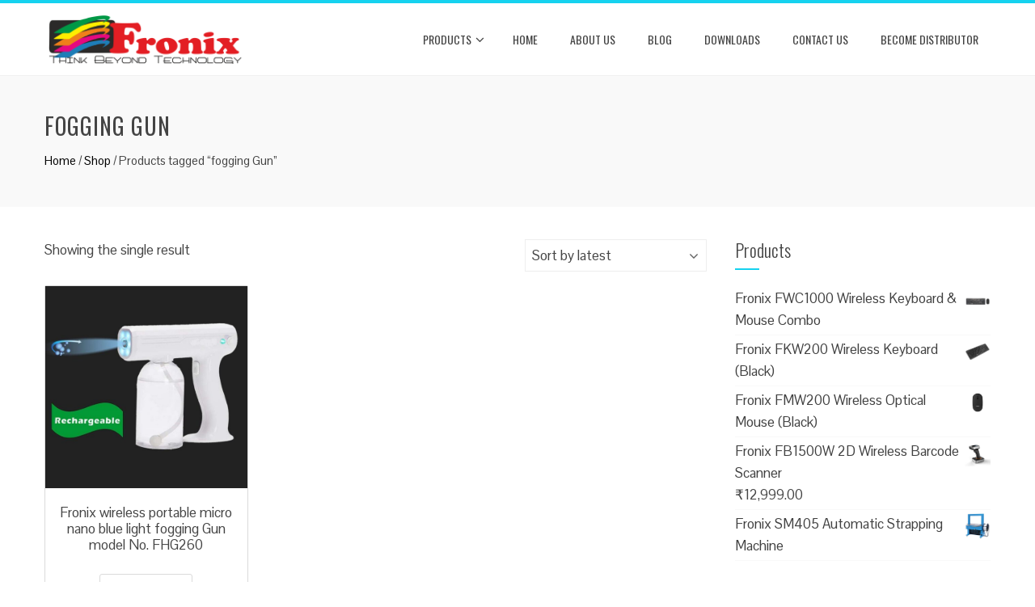

--- FILE ---
content_type: text/html; charset=UTF-8
request_url: http://fronix.in/product-tag/fogging-gun/
body_size: 11616
content:
<!DOCTYPE html>
<html lang="en-US">
    <head>
        <meta charset="UTF-8">
        <meta name="viewport" content="width=device-width, initial-scale=1">
        <link rel="profile" href="http://gmpg.org/xfn/11">

        <title>fogging Gun &#8211; Fronix</title>
<meta name='robots' content='max-image-preview:large' />
<link rel='dns-prefetch' href='//fonts.googleapis.com' />
<link rel='dns-prefetch' href='//s.w.org' />
<link rel="alternate" type="application/rss+xml" title="Fronix &raquo; Feed" href="http://fronix.in/feed/" />
<link rel="alternate" type="application/rss+xml" title="Fronix &raquo; Comments Feed" href="http://fronix.in/comments/feed/" />
<link rel="alternate" type="application/rss+xml" title="Fronix &raquo; fogging Gun Tag Feed" href="http://fronix.in/product-tag/fogging-gun/feed/" />
		<script type="text/javascript">
			window._wpemojiSettings = {"baseUrl":"https:\/\/s.w.org\/images\/core\/emoji\/13.0.1\/72x72\/","ext":".png","svgUrl":"https:\/\/s.w.org\/images\/core\/emoji\/13.0.1\/svg\/","svgExt":".svg","source":{"concatemoji":"http:\/\/fronix.in\/wp-includes\/js\/wp-emoji-release.min.js?ver=5.7.14"}};
			!function(e,a,t){var n,r,o,i=a.createElement("canvas"),p=i.getContext&&i.getContext("2d");function s(e,t){var a=String.fromCharCode;p.clearRect(0,0,i.width,i.height),p.fillText(a.apply(this,e),0,0);e=i.toDataURL();return p.clearRect(0,0,i.width,i.height),p.fillText(a.apply(this,t),0,0),e===i.toDataURL()}function c(e){var t=a.createElement("script");t.src=e,t.defer=t.type="text/javascript",a.getElementsByTagName("head")[0].appendChild(t)}for(o=Array("flag","emoji"),t.supports={everything:!0,everythingExceptFlag:!0},r=0;r<o.length;r++)t.supports[o[r]]=function(e){if(!p||!p.fillText)return!1;switch(p.textBaseline="top",p.font="600 32px Arial",e){case"flag":return s([127987,65039,8205,9895,65039],[127987,65039,8203,9895,65039])?!1:!s([55356,56826,55356,56819],[55356,56826,8203,55356,56819])&&!s([55356,57332,56128,56423,56128,56418,56128,56421,56128,56430,56128,56423,56128,56447],[55356,57332,8203,56128,56423,8203,56128,56418,8203,56128,56421,8203,56128,56430,8203,56128,56423,8203,56128,56447]);case"emoji":return!s([55357,56424,8205,55356,57212],[55357,56424,8203,55356,57212])}return!1}(o[r]),t.supports.everything=t.supports.everything&&t.supports[o[r]],"flag"!==o[r]&&(t.supports.everythingExceptFlag=t.supports.everythingExceptFlag&&t.supports[o[r]]);t.supports.everythingExceptFlag=t.supports.everythingExceptFlag&&!t.supports.flag,t.DOMReady=!1,t.readyCallback=function(){t.DOMReady=!0},t.supports.everything||(n=function(){t.readyCallback()},a.addEventListener?(a.addEventListener("DOMContentLoaded",n,!1),e.addEventListener("load",n,!1)):(e.attachEvent("onload",n),a.attachEvent("onreadystatechange",function(){"complete"===a.readyState&&t.readyCallback()})),(n=t.source||{}).concatemoji?c(n.concatemoji):n.wpemoji&&n.twemoji&&(c(n.twemoji),c(n.wpemoji)))}(window,document,window._wpemojiSettings);
		</script>
		<style type="text/css">
img.wp-smiley,
img.emoji {
	display: inline !important;
	border: none !important;
	box-shadow: none !important;
	height: 1em !important;
	width: 1em !important;
	margin: 0 .07em !important;
	vertical-align: -0.1em !important;
	background: none !important;
	padding: 0 !important;
}
</style>
	<link rel='stylesheet' id='wp-block-library-css'  href='http://fronix.in/wp-includes/css/dist/block-library/style.min.css?ver=5.7.14' type='text/css' media='all' />
<link rel='stylesheet' id='wp-block-library-theme-css'  href='http://fronix.in/wp-includes/css/dist/block-library/theme.min.css?ver=5.7.14' type='text/css' media='all' />
<link rel='stylesheet' id='wc-blocks-vendors-style-css'  href='http://fronix.in/wp-content/plugins/woocommerce/packages/woocommerce-blocks/build/wc-blocks-vendors-style.css?ver=6.5.2' type='text/css' media='all' />
<link rel='stylesheet' id='wc-blocks-style-css'  href='http://fronix.in/wp-content/plugins/woocommerce/packages/woocommerce-blocks/build/wc-blocks-style.css?ver=6.5.2' type='text/css' media='all' />
<link rel='stylesheet' id='woocommerce-layout-css'  href='http://fronix.in/wp-content/plugins/woocommerce/assets/css/woocommerce-layout.css?ver=6.1.2' type='text/css' media='all' />
<link rel='stylesheet' id='woocommerce-smallscreen-css'  href='http://fronix.in/wp-content/plugins/woocommerce/assets/css/woocommerce-smallscreen.css?ver=6.1.2' type='text/css' media='only screen and (max-width: 768px)' />
<link rel='stylesheet' id='woocommerce-general-css'  href='http://fronix.in/wp-content/plugins/woocommerce/assets/css/woocommerce.css?ver=6.1.2' type='text/css' media='all' />
<style id='woocommerce-inline-inline-css' type='text/css'>
.woocommerce form .form-row .required { visibility: visible; }
</style>
<link rel='stylesheet' id='animate-css'  href='http://fronix.in/wp-content/themes/total/css/animate.css?ver=1.2.56' type='text/css' media='all' />
<link rel='stylesheet' id='font-awesome-css'  href='http://fronix.in/wp-content/plugins/elementor/assets/lib/font-awesome/css/font-awesome.min.css?ver=4.7.0' type='text/css' media='all' />
<link rel='stylesheet' id='owl-carousel-css'  href='http://fronix.in/wp-content/themes/total/css/owl.carousel.css?ver=1.2.56' type='text/css' media='all' />
<link rel='stylesheet' id='nivo-lightbox-css'  href='http://fronix.in/wp-content/themes/total/css/nivo-lightbox.css?ver=1.2.56' type='text/css' media='all' />
<link rel='stylesheet' id='total-style-css'  href='http://fronix.in/wp-content/themes/total/style.css?ver=1.2.56' type='text/css' media='all' />
<style id='total-style-inline-css' type='text/css'>
button,input[type='button'],input[type='reset'],input[type='submit'],.widget-area .widget-title:after,h3#reply-title:after,h3.comments-title:after,.nav-previous a,.nav-next a,.pagination .page-numbers,.ht-main-navigation .ht-menu li:hover > a,.ht-main-navigation .ht-menu .current_page_item > a,.ht-main-navigation .ht-menu .current-menu-item > a,.ht-main-navigation .ht-menu .current_page_ancestor > a,.ht-main-navigation .ht-menu .current > a,.ht-slide-cap-title span,.ht-progress-bar-length,#ht-featured-post-section,.ht-featured-icon,.ht-service-post-wrap:after,.ht-service-icon,.ht-team-social-id a,.ht-counter:after,.ht-counter:before,.ht-testimonial-wrap .owl-carousel .owl-nav .owl-prev,.ht-testimonial-wrap .owl-carousel .owl-nav .owl-next,.ht-blog-read-more a,.ht-cta-buttons a.ht-cta-button1,.ht-cta-buttons a.ht-cta-button2:hover,#ht-back-top:hover,.entry-readmore a,.woocommerce #respond input#submit,.woocommerce a.button,.woocommerce button.button,.woocommerce input.button,.woocommerce ul.products li.product:hover .button,.woocommerce #respond input#submit.alt,.woocommerce a.button.alt,.woocommerce button.button.alt,.woocommerce input.button.alt,.woocommerce nav.woocommerce-pagination ul li a,.woocommerce nav.woocommerce-pagination ul li span,.woocommerce span.onsale,.woocommerce div.product .woocommerce-tabs ul.tabs li.active,.woocommerce #respond input#submit.disabled,.woocommerce #respond input#submit:disabled,.woocommerce #respond input#submit:disabled[disabled],.woocommerce a.button.disabled,.woocommerce a.button:disabled,.woocommerce a.button:disabled[disabled],.woocommerce button.button.disabled,.woocommerce button.button:disabled,.woocommerce button.button:disabled[disabled],.woocommerce input.button.disabled,.woocommerce input.button:disabled,.woocommerce input.button:disabled[disabled],.woocommerce #respond input#submit.alt.disabled,.woocommerce #respond input#submit.alt.disabled:hover,.woocommerce #respond input#submit.alt:disabled,.woocommerce #respond input#submit.alt:disabled:hover,.woocommerce #respond input#submit.alt:disabled[disabled],.woocommerce #respond input#submit.alt:disabled[disabled]:hover,.woocommerce a.button.alt.disabled,.woocommerce a.button.alt.disabled:hover,.woocommerce a.button.alt:disabled,.woocommerce a.button.alt:disabled:hover,.woocommerce a.button.alt:disabled[disabled],.woocommerce a.button.alt:disabled[disabled]:hover,.woocommerce button.button.alt.disabled,.woocommerce button.button.alt.disabled:hover,.woocommerce button.button.alt:disabled,.woocommerce button.button.alt:disabled:hover,.woocommerce button.button.alt:disabled[disabled],.woocommerce button.button.alt:disabled[disabled]:hover,.woocommerce input.button.alt.disabled,.woocommerce input.button.alt.disabled:hover,.woocommerce input.button.alt:disabled,.woocommerce input.button.alt:disabled:hover,.woocommerce input.button.alt:disabled[disabled],.woocommerce input.button.alt:disabled[disabled]:hover,.woocommerce .widget_price_filter .ui-slider .ui-slider-range,.woocommerce-MyAccount-navigation-link a{background:#15d2ef}
a,a:hover,.ht-post-info .entry-date span.ht-day,.entry-categories .fa,.widget-area a:hover,.comment-list a:hover,.no-comments,.ht-site-title a,.woocommerce .woocommerce-breadcrumb a:hover,#total-breadcrumbs a:hover,.ht-featured-link a,.ht-portfolio-cat-name-list .fa,.ht-portfolio-cat-name:hover,.ht-portfolio-cat-name.active,.ht-portfolio-caption a,.ht-team-detail,.ht-counter-icon,.woocommerce ul.products li.product .price,.woocommerce div.product p.price,.woocommerce div.product span.price,.woocommerce .product_meta a:hover,.woocommerce-error:before,.woocommerce-info:before,.woocommerce-message:before{color:#15d2ef}
.ht-main-navigation .ht-menu ul ul,.ht-featured-link a,.ht-counter,.ht-testimonial-wrap .owl-carousel .owl-item img,.ht-blog-post,#ht-colophon,.woocommerce ul.products li.product:hover,.woocommerce-page ul.products li.product:hover,.woocommerce #respond input#submit,.woocommerce a.button,.woocommerce button.button,.woocommerce input.button,.woocommerce ul.products li.product:hover .button,.woocommerce #respond input#submit.alt,.woocommerce a.button.alt,.woocommerce button.button.alt,.woocommerce input.button.alt,.woocommerce div.product .woocommerce-tabs ul.tabs,.woocommerce #respond input#submit.alt.disabled,.woocommerce #respond input#submit.alt.disabled:hover,.woocommerce #respond input#submit.alt:disabled,.woocommerce #respond input#submit.alt:disabled:hover,.woocommerce #respond input#submit.alt:disabled[disabled],.woocommerce #respond input#submit.alt:disabled[disabled]:hover,.woocommerce a.button.alt.disabled,.woocommerce a.button.alt.disabled:hover,.woocommerce a.button.alt:disabled,.woocommerce a.button.alt:disabled:hover,.woocommerce a.button.alt:disabled[disabled],.woocommerce a.button.alt:disabled[disabled]:hover,.woocommerce button.button.alt.disabled,.woocommerce button.button.alt.disabled:hover,.woocommerce button.button.alt:disabled,.woocommerce button.button.alt:disabled:hover,.woocommerce button.button.alt:disabled[disabled],.woocommerce button.button.alt:disabled[disabled]:hover,.woocommerce input.button.alt.disabled,.woocommerce input.button.alt.disabled:hover,.woocommerce input.button.alt:disabled,.woocommerce input.button.alt:disabled:hover,.woocommerce input.button.alt:disabled[disabled],.woocommerce input.button.alt:disabled[disabled]:hover,.woocommerce .widget_price_filter .ui-slider .ui-slider-handle{border-color:#15d2ef}
#ht-masthead,.woocommerce-error,.woocommerce-info,.woocommerce-message{border-top-color:#15d2ef}
.nav-next a:after{border-left-color:#15d2ef}
.nav-previous a:after{border-right-color:#15d2ef}
.ht-active .ht-service-icon{box-shadow:0px 0px 0px 2px #FFF,0px 0px 0px 4px #15d2ef}
.woocommerce ul.products li.product .onsale:after{border-color:transparent transparent #13bdd7 #13bdd7}
.woocommerce span.onsale:after{border-color:transparent #13bdd7 #13bdd7 transparent}
.ht-portfolio-caption,.ht-team-member-excerpt,.ht-title-wrap{background:rgba(21,210,239,0.9)}
@media screen and (max-width:1000px){.toggle-bar,#ht-site-navigation{background:#15d2ef}}
</style>
<link rel='stylesheet' id='total-fonts-css'  href='//fonts.googleapis.com/css?family=Pontano+Sans%7COswald%3A400%2C700%2C300&#038;subset=latin%2Clatin-ext&#038;display=swap' type='text/css' media='all' />
<script type='text/javascript' src='http://fronix.in/wp-includes/js/jquery/jquery.min.js?ver=3.5.1' id='jquery-core-js'></script>
<script type='text/javascript' src='http://fronix.in/wp-includes/js/jquery/jquery-migrate.min.js?ver=3.3.2' id='jquery-migrate-js'></script>
<script type='text/javascript' src='http://fronix.in/wp-includes/js/imagesloaded.min.js?ver=4.1.4' id='imagesloaded-js'></script>
<script type='text/javascript' src='http://fronix.in/wp-content/themes/total/js/jquery.stellar.js?ver=1.2.56' id='jquery-stellar-js'></script>
<link rel="https://api.w.org/" href="http://fronix.in/wp-json/" /><link rel="alternate" type="application/json" href="http://fronix.in/wp-json/wp/v2/product_tag/102" /><link rel="EditURI" type="application/rsd+xml" title="RSD" href="http://fronix.in/xmlrpc.php?rsd" />
<link rel="wlwmanifest" type="application/wlwmanifest+xml" href="http://fronix.in/wp-includes/wlwmanifest.xml" /> 
<meta name="generator" content="WordPress 5.7.14" />
<meta name="generator" content="WooCommerce 6.1.2" />
<style>.ht-service-left-bg{ background-image:url(http://fronix.in/wp-content/uploads/2019/06/our-services-section.jpg);}#ht-counter-section{ background-image:url();}#ht-cta-section{ background-image:url(http://fronix.in/wp-content/uploads/2019/06/map-of-world.jpg);}</style>	<noscript><style>.woocommerce-product-gallery{ opacity: 1 !important; }</style></noscript>
	<style type="text/css">.recentcomments a{display:inline !important;padding:0 !important;margin:0 !important;}</style><link rel="icon" href="http://fronix.in/wp-content/uploads/2019/06/cropped-site-icon-fronix-32x32.jpg" sizes="32x32" />
<link rel="icon" href="http://fronix.in/wp-content/uploads/2019/06/cropped-site-icon-fronix-192x192.jpg" sizes="192x192" />
<link rel="apple-touch-icon" href="http://fronix.in/wp-content/uploads/2019/06/cropped-site-icon-fronix-180x180.jpg" />
<meta name="msapplication-TileImage" content="http://fronix.in/wp-content/uploads/2019/06/cropped-site-icon-fronix-270x270.jpg" />
		<style type="text/css" id="wp-custom-css">
			.sf-menu ul {
    left: auto;
    right: 0;
}

.navbar-style-one .dropdown-menu ul:after {
    left: auto;
    right: 13px;
}

.navbar-style-one .dropdown-menu ul:before {
      left: auto;
     right: 12px;
}		</style>
		    </head>

    <body class="archive tax-product_tag term-fogging-gun term-102 wp-custom-logo wp-embed-responsive theme-total woocommerce woocommerce-page woocommerce-no-js ht-sticky-header columns-3 elementor-default elementor-kit-1023">
                <div id="ht-page">
            <a class="skip-link screen-reader-text" href="#ht-content">Skip to content</a>
            <header id="ht-masthead" class="ht-site-header">
                <div class="ht-container ht-clearfix">
                    <div id="ht-site-branding">
                        <a href="http://fronix.in/" class="custom-logo-link" rel="home"><img width="257" height="62" src="http://fronix.in/wp-content/uploads/2019/06/cropped-logo-front-1.png" class="custom-logo" alt="" loading="lazy" /></a>                    </div><!-- .site-branding -->
                    
                    <a href="#" class="toggle-bar"><span></span></a>
                    <nav id="ht-site-navigation" class="ht-main-navigation">
                        <div class="ht-menu ht-clearfix"><ul id="menu-menu-1" class="ht-clearfix"><li id="menu-item-814" class="flip-drops-smallscreen menu-item menu-item-type-post_type menu-item-object-page menu-item-has-children menu-item-814"><a href="http://fronix.in/shop/">Products</a>
<ul class="sub-menu">
	<li id="menu-item-863" class="flip-drop-smallscreen menu-item menu-item-type-taxonomy menu-item-object-product_cat menu-item-has-children menu-item-863"><a href="http://fronix.in/product-category/barcode-reader/">Barcode Scanner &#038; Printer</a>
	<ul class="sub-menu">
		<li id="menu-item-867" class="menu-item menu-item-type-taxonomy menu-item-object-product_cat menu-item-has-children menu-item-867"><a href="http://fronix.in/product-category/barcode-reader/1-d-scanner/">1 D Barcode Scanner</a>
		<ul class="sub-menu">
			<li id="menu-item-868" class="menu-item menu-item-type-taxonomy menu-item-object-product_cat menu-item-868"><a href="http://fronix.in/product-category/barcode-reader/1-d-scanner/wired-barcode-scanner/">Wired Scanner</a></li>
			<li id="menu-item-869" class="menu-item menu-item-type-taxonomy menu-item-object-product_cat menu-item-869"><a href="http://fronix.in/product-category/barcode-reader/1-d-scanner/wireless-barcode-scanner/">Wireless Scanner</a></li>
		</ul>
</li>
		<li id="menu-item-872" class="menu-item menu-item-type-taxonomy menu-item-object-product_cat menu-item-has-children menu-item-872"><a href="http://fronix.in/product-category/barcode-reader/2-d-scanner/">2 D Barcode Scanner</a>
		<ul class="sub-menu">
			<li id="menu-item-873" class="menu-item menu-item-type-taxonomy menu-item-object-product_cat menu-item-873"><a href="http://fronix.in/product-category/barcode-reader/2-d-scanner/wired-barcode-2d-scanner/">Wired scanner</a></li>
			<li id="menu-item-1075" class="menu-item menu-item-type-taxonomy menu-item-object-product_cat menu-item-1075"><a href="http://fronix.in/product-category/barcode-reader/2-d-scanner/wireless-barcode-2d-scanner/">Wireless scanner</a></li>
		</ul>
</li>
		<li id="menu-item-870" class="menu-item menu-item-type-taxonomy menu-item-object-product_cat menu-item-has-children menu-item-870"><a href="http://fronix.in/product-category/barcode-reader/linear-barcode-scanner/">Linear Barcode Scanner</a>
		<ul class="sub-menu">
			<li id="menu-item-1071" class="menu-item menu-item-type-taxonomy menu-item-object-product_cat menu-item-1071"><a href="http://fronix.in/product-category/barcode-reader/linear-barcode-scanner/wired-linear-scanner/">Wired linear scanner</a></li>
			<li id="menu-item-871" class="menu-item menu-item-type-taxonomy menu-item-object-product_cat menu-item-871"><a href="http://fronix.in/product-category/barcode-reader/linear-barcode-scanner/wireless-linear-scanner/">Wireless linear scanner</a></li>
		</ul>
</li>
		<li id="menu-item-786" class="menu-item menu-item-type-post_type menu-item-object-post menu-item-786"><a href="http://fronix.in/barcode-printer/">Barcode Printer</a></li>
	</ul>
</li>
	<li id="menu-item-812" class="menu-item menu-item-type-taxonomy menu-item-object-product_cat menu-item-has-children menu-item-812"><a href="http://fronix.in/product-category/weighing-scale/">Weighing scale</a>
	<ul class="sub-menu">
		<li id="menu-item-417" class="menu-item menu-item-type-post_type menu-item-object-product menu-item-417"><a href="http://fronix.in/shop/weighing-scale/dimensional-volumetric-weight-scale/">Fronix FVWM60 volumetric weight scale</a></li>
		<li id="menu-item-587" class="menu-item menu-item-type-post_type menu-item-object-product menu-item-587"><a href="http://fronix.in/shop/weighing-scale/fronix-fxew50-electronic-weight-scale/">Fronix FXEW50 Electronic Weight Scale</a></li>
	</ul>
</li>
	<li id="menu-item-811" class="menu-item menu-item-type-taxonomy menu-item-object-product_cat menu-item-has-children menu-item-811"><a href="http://fronix.in/product-category/queue-system/">DQMS &#038; POS</a>
	<ul class="sub-menu">
		<li id="menu-item-807" class="menu-item menu-item-type-taxonomy menu-item-object-product_cat menu-item-807"><a href="http://fronix.in/product-category/queue-system/queue-management-system/">Queue Management System</a></li>
		<li id="menu-item-521" class="menu-item menu-item-type-taxonomy menu-item-object-product_cat menu-item-521"><a href="http://fronix.in/product-category/pos-terminal/">Pos Terminal</a></li>
		<li id="menu-item-500" class="menu-item menu-item-type-taxonomy menu-item-object-product_cat menu-item-500"><a href="http://fronix.in/product-category/queue-system/data-wall-display/">Data Wall Display</a></li>
		<li id="menu-item-501" class="menu-item menu-item-type-taxonomy menu-item-object-product_cat menu-item-501"><a href="http://fronix.in/product-category/queue-system/token-display-system/">Token Display System</a></li>
	</ul>
</li>
	<li id="menu-item-1042" class="menu-item menu-item-type-taxonomy menu-item-object-product_cat menu-item-has-children menu-item-1042"><a href="http://fronix.in/product-category/medical-equipment/">Medical Equipment</a>
	<ul class="sub-menu">
		<li id="menu-item-958" class="menu-item menu-item-type-taxonomy menu-item-object-product_cat menu-item-has-children menu-item-958"><a href="http://fronix.in/product-category/digital-thermometer/">Digital Thermometer</a>
		<ul class="sub-menu">
			<li id="menu-item-959" class="menu-item menu-item-type-post_type menu-item-object-product menu-item-959"><a href="http://fronix.in/shop/digital-thermometer/fronix-model-gf-z99y-infrared-medical-thermometer-for-measuring-body-temperature/">Fronix Model GF-Z99Y</a></li>
		</ul>
</li>
		<li id="menu-item-810" class="menu-item menu-item-type-taxonomy menu-item-object-product_cat menu-item-810"><a href="http://fronix.in/product-category/air-purifier/">Air purifier</a></li>
		<li id="menu-item-992" class="menu-item menu-item-type-post_type menu-item-object-product menu-item-992"><a href="http://fronix.in/shop/digital-thermometer/fronix-fingetip-pulse-oximeter-ab-88/">Fronix Fingertip Pulse Oximeter AB-88</a></li>
	</ul>
</li>
	<li id="menu-item-518" class="menu-item menu-item-type-taxonomy menu-item-object-product_cat menu-item-has-children menu-item-518"><a href="http://fronix.in/product-category/biometric/">Biometric &#038; Security</a>
	<ul class="sub-menu">
		<li id="menu-item-519" class="menu-item menu-item-type-taxonomy menu-item-object-product_cat menu-item-519"><a href="http://fronix.in/product-category/biometric/face-recognition/">Face Recognition</a></li>
		<li id="menu-item-520" class="menu-item menu-item-type-taxonomy menu-item-object-product_cat menu-item-520"><a href="http://fronix.in/product-category/biometric/fingerprint-attendance/">Fingerprint Attendance</a></li>
	</ul>
</li>
	<li id="menu-item-956" class="menu-item menu-item-type-taxonomy menu-item-object-product_cat menu-item-has-children menu-item-956"><a href="http://fronix.in/product-category/covid_19/dispenser/">Dispenser</a>
	<ul class="sub-menu">
		<li id="menu-item-926" class="menu-item menu-item-type-post_type menu-item-object-page menu-item-926"><a href="http://fronix.in/fronix-touch-less-auto-wall-mounted-hand-sanitizer-dispenser-fhs700/">Sanitizer dispenser FHS700</a></li>
		<li id="menu-item-985" class="menu-item menu-item-type-post_type menu-item-object-product menu-item-985"><a href="http://fronix.in/shop/covid_19/dispenser/touch-less-auto-wall-mounted-hand-sanitizer-dispenser-fhs350/">Sanitizer dispenser FHS350</a></li>
		<li id="menu-item-986" class="menu-item menu-item-type-post_type menu-item-object-product menu-item-986"><a href="http://fronix.in/shop/covid_19/dispenser/touch-less-auto-wall-mounted-hand-sanitizer-dispenser-fhs1200/">Sanitizer dispenser FHS1200</a></li>
		<li id="menu-item-950" class="menu-item menu-item-type-post_type menu-item-object-product menu-item-950"><a href="http://fronix.in/shop/covid_19/dispenser/touch-less-auto-wall-mounted-soap-dispenser-fsd700/">Soap dispenser FSD700</a></li>
	</ul>
</li>
	<li id="menu-item-1043" class="menu-item menu-item-type-taxonomy menu-item-object-product_cat menu-item-has-children menu-item-1043"><a href="http://fronix.in/product-category/home-appliances/">Home appliances</a>
	<ul class="sub-menu">
		<li id="menu-item-951" class="menu-item menu-item-type-post_type menu-item-object-product menu-item-951"><a href="http://fronix.in/shop/covid_19/fronix-electric-portable-micro-nano-blue-light-fogging-gun-model-no-fhg260/">Fogging Gun FHG260</a></li>
		<li id="menu-item-972" class="menu-item menu-item-type-taxonomy menu-item-object-product_cat menu-item-has-children menu-item-972"><a href="http://fronix.in/product-category/covid_19/uv-lamp/">Fronix UV Lamp</a>
		<ul class="sub-menu">
			<li id="menu-item-969" class="menu-item menu-item-type-post_type menu-item-object-product menu-item-969"><a href="http://fronix.in/shop/covid_19/uv-lamp/fronix-germicidal-light-uvc-38w-fridge-disinfection-sanitizer-for-rooms-cabinets-wardrobe-ozone-timing-function-sterilization-lamp/">Fronix Ultraviolet Light Model FUV36</a></li>
		</ul>
</li>
		<li id="menu-item-1033" class="menu-item menu-item-type-post_type menu-item-object-product menu-item-1033"><a href="http://fronix.in/shop/covid_19/uv-lamp/fronix-vacuum-cleaner-f30/">Fronix Vacuum Cleaner F30</a></li>
	</ul>
</li>
	<li id="menu-item-1082" class="menu-item menu-item-type-taxonomy menu-item-object-product_cat menu-item-has-children menu-item-1082"><a href="http://fronix.in/product-category/industrial-supplies/">Industrial Supplies</a>
	<ul class="sub-menu">
		<li id="menu-item-1039" class="menu-item menu-item-type-post_type menu-item-object-product menu-item-1039"><a href="http://fronix.in/shop/biometric/hand-held-metal-detector-alpha-dry-cell-hhmd-for-security-frisking/">Hand Held Metal Detector</a></li>
		<li id="menu-item-1066" class="menu-item menu-item-type-post_type menu-item-object-product menu-item-1066"><a href="http://fronix.in/shop/home-appliances/fronix-ld320-laser-distance-measurement-device-40m-131ft-m-in-ft-digital-measuring-tape-backlit-lcd-and-pythagorean-mode-measure-distance-area-and-volume/">Fronix LD320 Laser Distance Measurement Device</a></li>
		<li id="menu-item-1080" class="menu-item menu-item-type-post_type menu-item-object-product menu-item-1080"><a href="http://fronix.in/shop/industrial-supplies/fronix-sm405-automatic-strapping-machine/">Fronix SM405 Automatic Strapping Machine</a></li>
	</ul>
</li>
	<li id="menu-item-1081" class="menu-item menu-item-type-taxonomy menu-item-object-product_cat menu-item-has-children menu-item-1081"><a href="http://fronix.in/product-category/computer-accessories/">Computer &amp; Accessories</a>
	<ul class="sub-menu">
		<li id="menu-item-1179" class="menu-item menu-item-type-taxonomy menu-item-object-product_cat menu-item-has-children menu-item-1179"><a href="http://fronix.in/product-category/computer-accessories/wireless/">Wireless</a>
		<ul class="sub-menu">
			<li id="menu-item-1192" class="menu-item menu-item-type-post_type menu-item-object-product menu-item-1192"><a href="http://fronix.in/shop/computer-accessories/wireless/fronix-fkw200-wireless-keyboard-black/">Fronix FKW200 Wireless Keyboard (Black)</a></li>
			<li id="menu-item-1193" class="menu-item menu-item-type-post_type menu-item-object-product menu-item-1193"><a href="http://fronix.in/shop/computer-accessories/wireless/fronix-fmw200-wireless-optical-mouse-black/">Fronix FMW200 Wireless Optical Mouse (Black)</a></li>
		</ul>
</li>
		<li id="menu-item-1178" class="menu-item menu-item-type-taxonomy menu-item-object-product_cat menu-item-has-children menu-item-1178"><a href="http://fronix.in/product-category/computer-accessories/wired/">Wired</a>
		<ul class="sub-menu">
			<li id="menu-item-1064" class="menu-item menu-item-type-post_type menu-item-object-product menu-item-1064"><a href="http://fronix.in/shop/computer-accessories/wired/fronix-fkb101-standard-keyboard-with-usb-input/">Fronix FKB101 Desktop Keyboard</a></li>
			<li id="menu-item-1065" class="menu-item menu-item-type-post_type menu-item-object-product menu-item-1065"><a href="http://fronix.in/shop/computer-accessories/wired/fronix-fm120-3-button-usb-wired-mouse-black-1-26-m-cable/">Fronix FM120, USB Wired Mouse (Black</a></li>
		</ul>
</li>
		<li id="menu-item-1199" class="menu-item menu-item-type-taxonomy menu-item-object-product_cat menu-item-has-children menu-item-1199"><a href="http://fronix.in/product-category/computer-accessories/combo/">Combo</a>
		<ul class="sub-menu">
			<li id="menu-item-1200" class="menu-item menu-item-type-post_type menu-item-object-product menu-item-1200"><a href="http://fronix.in/shop/computer-accessories/combo/fronix-fwc1000-wireless-keyboard-mouse-combo/">Fronix FWC1000 Wireless Keyboard &#038; Mouse Combo with 1 Year Warranty</a></li>
		</ul>
</li>
	</ul>
</li>
</ul>
</li>
<li id="menu-item-380" class="menu-item menu-item-type-post_type menu-item-object-page menu-item-home menu-item-380"><a href="http://fronix.in/">Home</a></li>
<li id="menu-item-126" class="menu-item menu-item-type-post_type menu-item-object-page menu-item-126"><a href="http://fronix.in/about-us/">About Us</a></li>
<li id="menu-item-421" class="menu-item menu-item-type-taxonomy menu-item-object-category menu-item-421"><a href="http://fronix.in/category/blog/">Blog</a></li>
<li id="menu-item-424" class="menu-item menu-item-type-custom menu-item-object-custom menu-item-424"><a href="http://fronix.in/wp-content/uploads/2019/11/Fronix-catalouge.pdf">Downloads</a></li>
<li id="menu-item-117" class="menu-item menu-item-type-post_type menu-item-object-page menu-item-117"><a href="http://fronix.in/contact-us/">Contact Us</a></li>
<li id="menu-item-1150" class="menu-item menu-item-type-post_type menu-item-object-page menu-item-1150"><a href="http://fronix.in/become-distributor/">Become Distributor</a></li>
</ul></div>                    </nav><!-- #ht-site-navigation -->
                </div>
            </header><!-- #ht-masthead -->

            <div id="ht-content" class="ht-site-content ht-clearfix"><header class="ht-main-header"><div class="ht-container"><h1 class="ht-main-title">fogging Gun</h1><nav class="woocommerce-breadcrumb"><a href="http://fronix.in">Home</a>&nbsp;&#47;&nbsp;<a href="http://fronix.in/shop/">Shop</a>&nbsp;&#47;&nbsp;Products tagged &ldquo;fogging Gun&rdquo;</nav></div></header><div class="ht-container"><div id="primary"><header class="woocommerce-products-header">
	
	</header>
<div class="woocommerce-notices-wrapper"></div><p class="woocommerce-result-count">
	Showing the single result</p>
<form class="woocommerce-ordering" method="get">
	<select name="orderby" class="orderby" aria-label="Shop order">
					<option value="popularity" >Sort by popularity</option>
					<option value="rating" >Sort by average rating</option>
					<option value="date"  selected='selected'>Sort by latest</option>
					<option value="price" >Sort by price: low to high</option>
					<option value="price-desc" >Sort by price: high to low</option>
			</select>
	<input type="hidden" name="paged" value="1" />
	</form>
<ul class="products columns-3">
<li class="product type-product post-944 status-publish first instock product_cat-covid_19 product_tag-fogging-gun has-post-thumbnail taxable shipping-taxable product-type-simple">
	<a href="http://fronix.in/shop/covid_19/fronix-electric-portable-micro-nano-blue-light-fogging-gun-model-no-fhg260/" class="woocommerce-LoopProduct-link woocommerce-loop-product__link"><img width="600" height="600" src="http://fronix.in/wp-content/uploads/2020/10/Fronix-website-images-33-600x600.jpeg" class="attachment-woocommerce_thumbnail size-woocommerce_thumbnail" alt="" loading="lazy" srcset="http://fronix.in/wp-content/uploads/2020/10/Fronix-website-images-33-600x600.jpeg 600w, http://fronix.in/wp-content/uploads/2020/10/Fronix-website-images-33-300x300.jpeg 300w, http://fronix.in/wp-content/uploads/2020/10/Fronix-website-images-33-150x150.jpeg 150w, http://fronix.in/wp-content/uploads/2020/10/Fronix-website-images-33-768x768.jpeg 768w, http://fronix.in/wp-content/uploads/2020/10/Fronix-website-images-33-400x400.jpeg 400w, http://fronix.in/wp-content/uploads/2020/10/Fronix-website-images-33-100x100.jpeg 100w, http://fronix.in/wp-content/uploads/2020/10/Fronix-website-images-33-800x800.jpeg 800w, http://fronix.in/wp-content/uploads/2020/10/Fronix-website-images-33.jpeg 1000w" sizes="(max-width: 600px) 100vw, 600px" /><div class="total-product-title-wrap"><h2 class="woocommerce-loop-product__title">Fronix wireless portable micro nano blue light fogging Gun model No. FHG260</h2>
</div></a><a href="http://fronix.in/shop/covid_19/fronix-electric-portable-micro-nano-blue-light-fogging-gun-model-no-fhg260/" data-quantity="1" class="button product_type_simple" data-product_id="944" data-product_sku="fronix10016" aria-label="Read more about &ldquo;Fronix wireless portable micro nano blue light fogging Gun model No. FHG260&rdquo;" rel="nofollow">Read more</a></li>
</ul>
</div>
<div id="secondary" class="widget-area">
    <aside id="woocommerce_products-2" class="widget woocommerce widget_products"><h4 class="widget-title">Products</h4><ul class="product_list_widget"><li>
	
	<a href="http://fronix.in/shop/computer-accessories/combo/fronix-fwc1000-wireless-keyboard-mouse-combo/">
		<img width="600" height="600" src="http://fronix.in/wp-content/uploads/2022/01/Fronix-Combo-keyboard-and-mouse-3-600x600.jpeg" class="attachment-woocommerce_thumbnail size-woocommerce_thumbnail" alt="" loading="lazy" srcset="http://fronix.in/wp-content/uploads/2022/01/Fronix-Combo-keyboard-and-mouse-3-600x600.jpeg 600w, http://fronix.in/wp-content/uploads/2022/01/Fronix-Combo-keyboard-and-mouse-3-300x300.jpeg 300w, http://fronix.in/wp-content/uploads/2022/01/Fronix-Combo-keyboard-and-mouse-3-150x150.jpeg 150w, http://fronix.in/wp-content/uploads/2022/01/Fronix-Combo-keyboard-and-mouse-3-400x400.jpeg 400w, http://fronix.in/wp-content/uploads/2022/01/Fronix-Combo-keyboard-and-mouse-3-100x100.jpeg 100w, http://fronix.in/wp-content/uploads/2022/01/Fronix-Combo-keyboard-and-mouse-3.jpeg 750w" sizes="(max-width: 600px) 100vw, 600px" />		<span class="product-title">Fronix FWC1000 Wireless Keyboard &amp; Mouse Combo</span>
	</a>

				
	
	</li>
<li>
	
	<a href="http://fronix.in/shop/computer-accessories/wireless/fronix-fkw200-wireless-keyboard-black/">
		<img width="600" height="600" src="http://fronix.in/wp-content/uploads/2022/01/Fronix-Wireless-keyboard-image-5-600x600.jpeg" class="attachment-woocommerce_thumbnail size-woocommerce_thumbnail" alt="" loading="lazy" srcset="http://fronix.in/wp-content/uploads/2022/01/Fronix-Wireless-keyboard-image-5-600x600.jpeg 600w, http://fronix.in/wp-content/uploads/2022/01/Fronix-Wireless-keyboard-image-5-300x300.jpeg 300w, http://fronix.in/wp-content/uploads/2022/01/Fronix-Wireless-keyboard-image-5-150x150.jpeg 150w, http://fronix.in/wp-content/uploads/2022/01/Fronix-Wireless-keyboard-image-5-400x400.jpeg 400w, http://fronix.in/wp-content/uploads/2022/01/Fronix-Wireless-keyboard-image-5-100x100.jpeg 100w, http://fronix.in/wp-content/uploads/2022/01/Fronix-Wireless-keyboard-image-5.jpeg 750w" sizes="(max-width: 600px) 100vw, 600px" />		<span class="product-title">Fronix FKW200 Wireless Keyboard (Black)</span>
	</a>

				
	
	</li>
<li>
	
	<a href="http://fronix.in/shop/computer-accessories/wireless/fronix-fmw200-wireless-optical-mouse-black/">
		<img width="600" height="600" src="http://fronix.in/wp-content/uploads/2022/01/Fronix-wireless-mouse-4-600x600.jpeg" class="attachment-woocommerce_thumbnail size-woocommerce_thumbnail" alt="" loading="lazy" srcset="http://fronix.in/wp-content/uploads/2022/01/Fronix-wireless-mouse-4-600x600.jpeg 600w, http://fronix.in/wp-content/uploads/2022/01/Fronix-wireless-mouse-4-300x300.jpeg 300w, http://fronix.in/wp-content/uploads/2022/01/Fronix-wireless-mouse-4-150x150.jpeg 150w, http://fronix.in/wp-content/uploads/2022/01/Fronix-wireless-mouse-4-400x400.jpeg 400w, http://fronix.in/wp-content/uploads/2022/01/Fronix-wireless-mouse-4-100x100.jpeg 100w, http://fronix.in/wp-content/uploads/2022/01/Fronix-wireless-mouse-4.jpeg 750w" sizes="(max-width: 600px) 100vw, 600px" />		<span class="product-title">Fronix FMW200 Wireless Optical Mouse (Black)</span>
	</a>

				
	
	</li>
<li>
	
	<a href="http://fronix.in/shop/barcode-reader/2-d-scanner/wireless-barcode-2d-scanner/fronix-fb1500w-2d-wireless-barcode-scanner/">
		<img width="600" height="600" src="http://fronix.in/wp-content/uploads/2020/10/Fronix-website-images-6_edited-1-600x600.jpg" class="attachment-woocommerce_thumbnail size-woocommerce_thumbnail" alt="" loading="lazy" srcset="http://fronix.in/wp-content/uploads/2020/10/Fronix-website-images-6_edited-1-600x600.jpg 600w, http://fronix.in/wp-content/uploads/2020/10/Fronix-website-images-6_edited-1-300x300.jpg 300w, http://fronix.in/wp-content/uploads/2020/10/Fronix-website-images-6_edited-1-150x150.jpg 150w, http://fronix.in/wp-content/uploads/2020/10/Fronix-website-images-6_edited-1-768x768.jpg 768w, http://fronix.in/wp-content/uploads/2020/10/Fronix-website-images-6_edited-1-400x400.jpg 400w, http://fronix.in/wp-content/uploads/2020/10/Fronix-website-images-6_edited-1-100x100.jpg 100w, http://fronix.in/wp-content/uploads/2020/10/Fronix-website-images-6_edited-1-800x800.jpg 800w, http://fronix.in/wp-content/uploads/2020/10/Fronix-website-images-6_edited-1.jpg 1000w" sizes="(max-width: 600px) 100vw, 600px" />		<span class="product-title">Fronix FB1500W 2D Wireless Barcode Scanner</span>
	</a>

				
	<span class="woocommerce-Price-amount amount"><bdi><span class="woocommerce-Price-currencySymbol">&#8377;</span>12,999.00</bdi></span>
	</li>
<li>
	
	<a href="http://fronix.in/shop/industrial-supplies/fronix-sm405-automatic-strapping-machine/">
		<img width="600" height="600" src="http://fronix.in/wp-content/uploads/2020/10/automatic-strapping-machine-500x500-1-600x600.jpg" class="attachment-woocommerce_thumbnail size-woocommerce_thumbnail" alt="" loading="lazy" srcset="http://fronix.in/wp-content/uploads/2020/10/automatic-strapping-machine-500x500-1-600x600.jpg 600w, http://fronix.in/wp-content/uploads/2020/10/automatic-strapping-machine-500x500-1-300x300.jpg 300w, http://fronix.in/wp-content/uploads/2020/10/automatic-strapping-machine-500x500-1-150x150.jpg 150w, http://fronix.in/wp-content/uploads/2020/10/automatic-strapping-machine-500x500-1-768x768.jpg 768w, http://fronix.in/wp-content/uploads/2020/10/automatic-strapping-machine-500x500-1-400x400.jpg 400w, http://fronix.in/wp-content/uploads/2020/10/automatic-strapping-machine-500x500-1-100x100.jpg 100w, http://fronix.in/wp-content/uploads/2020/10/automatic-strapping-machine-500x500-1-800x800.jpg 800w, http://fronix.in/wp-content/uploads/2020/10/automatic-strapping-machine-500x500-1.jpg 1000w" sizes="(max-width: 600px) 100vw, 600px" />		<span class="product-title">Fronix SM405 Automatic Strapping Machine</span>
	</a>

				
	
	</li>
</ul></aside><aside id="media_video-4" class="widget widget_media_video"><h4 class="widget-title">Automatic Hand Sanitizer</h4><div style="width:100%;" class="wp-video"><!--[if lt IE 9]><script>document.createElement('video');</script><![endif]-->
<video class="wp-video-shortcode" id="video-944-1" preload="metadata" controls="controls"><source type="video/mp4" src="http://fronix.in/wp-content/uploads/2020/05/fronix-web-images-1.mp4?_=1" /><source type="video/mp4" src="http://fronix.in/wp-content/uploads/2020/05/fronix-web-images-1.mp4?_=1" /><a href="http://fronix.in/wp-content/uploads/2020/05/fronix-web-images-1.mp4">http://fronix.in/wp-content/uploads/2020/05/fronix-web-images-1.mp4</a></video></div></aside><aside id="media_video-5" class="widget widget_media_video"><h4 class="widget-title">Fogging Gun</h4><div style="width:100%;" class="wp-video"><video class="wp-video-shortcode" id="video-944-2" preload="metadata" controls="controls"><source type="video/mp4" src="http://fronix.in/wp-content/uploads/2020/05/fogging-gun.mp4?_=2" /><source type="video/mp4" src="http://fronix.in/wp-content/uploads/2020/05/fogging-gun.mp4?_=2" /><a href="http://fronix.in/wp-content/uploads/2020/05/fogging-gun.mp4">http://fronix.in/wp-content/uploads/2020/05/fogging-gun.mp4</a></video></div></aside><aside id="media_video-6" class="widget widget_media_video"><h4 class="widget-title">Hand Held Metal Detector</h4><div style="width:100%;" class="wp-video"><video class="wp-video-shortcode" id="video-944-3" preload="metadata" controls="controls"><source type="video/mp4" src="http://fronix.in/wp-content/uploads/2020/09/videoplayback.mp4?_=3" /><source type="video/mp4" src="http://fronix.in/wp-content/uploads/2020/09/videoplayback.mp4?_=3" /><a href="http://fronix.in/wp-content/uploads/2020/09/videoplayback.mp4">http://fronix.in/wp-content/uploads/2020/09/videoplayback.mp4</a></video></div></aside></div><!-- #secondary -->
</div>
</div><!-- #content -->

<footer id="ht-colophon" class="ht-site-footer">
            <div id="ht-top-footer">
            <div class="ht-container">
                <div class="ht-top-footer ht-clearfix">
                    <div class="ht-footer ht-footer1">
                        <aside id="text-9" class="widget widget_text"><h4 class="widget-title">who we are</h4>			<div class="textwidget"><p>Since its inception in 2018, Fronix innovation LLP has taken an integrated approach to providing business communication technology solutions.Whereas many projects have to be split amongst multiple vendors, Fronix innovation LLP is able to offer end-to-end solutions from digital signage solutions, to installation and project management, vastly simplifying the installation and service process.</p>
</div>
		</aside>	
                    </div>

                    <div class="ht-footer ht-footer2">
                        <aside id="total_contact_info-3" class="widget widget_total_contact_info">        <div class="ht-contact-info">
            <h4 class="widget-title">Contact Info</h4>
            <ul>
                                    <li><i class="fa fa-phone"></i>Toll Free - 18003133464, +919919214282, +917985211927</li>
                
                                    <li><i class="fa fa-envelope"></i>fronixinnovationllp@gmail.com</li>
                
                                    <li><i class="fa fa-globe"></i>www.fronix.in</li>
                
                                    <li><i class="fa fa-map-marker"></i><p>81/84, B-10, Shree Sadan, Bombay Wala Hata, Dhankutti, kanpur</p>
</li>
                
                                    <li><i class="fa fa-clock-o"></i><p>Mon - Sat<br />
10 AM - 6 PM</p>
</li>
                                </ul>
        </div>
        </aside>	
                    </div>

                    <div class="ht-footer ht-footer3">
                        <aside id="woocommerce_top_rated_products-4" class="widget woocommerce widget_top_rated_products"><h4 class="widget-title">Top rated products</h4><ul class="product_list_widget"><li>
	
	<a href="http://fronix.in/shop/weighing-scale/dimensional-volumetric-weight-scale/">
		<img width="600" height="600" src="http://fronix.in/wp-content/uploads/2019/06/Volumetric-3-600x600.jpeg" class="attachment-woocommerce_thumbnail size-woocommerce_thumbnail" alt="" loading="lazy" srcset="http://fronix.in/wp-content/uploads/2019/06/Volumetric-3-600x600.jpeg 600w, http://fronix.in/wp-content/uploads/2019/06/Volumetric-3-150x150.jpeg 150w, http://fronix.in/wp-content/uploads/2019/06/Volumetric-3-400x400.jpeg 400w, http://fronix.in/wp-content/uploads/2019/06/Volumetric-3-100x100.jpeg 100w" sizes="(max-width: 600px) 100vw, 600px" />		<span class="product-title">Fronix FVWM60 volumetric weight scale</span>
	</a>

			<div class="star-rating" role="img" aria-label="Rated 5.00 out of 5"><span style="width:100%">Rated <strong class="rating">5.00</strong> out of 5</span></div>	
	
	</li>
<li>
	
	<a href="http://fronix.in/shop/computer-accessories/wireless/fronix-fkw200-wireless-keyboard-black/">
		<img width="600" height="600" src="http://fronix.in/wp-content/uploads/2022/01/Fronix-Wireless-keyboard-image-5-600x600.jpeg" class="attachment-woocommerce_thumbnail size-woocommerce_thumbnail" alt="" loading="lazy" srcset="http://fronix.in/wp-content/uploads/2022/01/Fronix-Wireless-keyboard-image-5-600x600.jpeg 600w, http://fronix.in/wp-content/uploads/2022/01/Fronix-Wireless-keyboard-image-5-300x300.jpeg 300w, http://fronix.in/wp-content/uploads/2022/01/Fronix-Wireless-keyboard-image-5-150x150.jpeg 150w, http://fronix.in/wp-content/uploads/2022/01/Fronix-Wireless-keyboard-image-5-400x400.jpeg 400w, http://fronix.in/wp-content/uploads/2022/01/Fronix-Wireless-keyboard-image-5-100x100.jpeg 100w, http://fronix.in/wp-content/uploads/2022/01/Fronix-Wireless-keyboard-image-5.jpeg 750w" sizes="(max-width: 600px) 100vw, 600px" />		<span class="product-title">Fronix FKW200 Wireless Keyboard (Black)</span>
	</a>

				
	
	</li>
<li>
	
	<a href="http://fronix.in/shop/air-purifier/fronix-e-f1-air-purifier/">
		<img width="421" height="421" src="http://fronix.in/wp-content/uploads/2019/09/Air-purifier-image-201.jpg" class="attachment-woocommerce_thumbnail size-woocommerce_thumbnail" alt="" loading="lazy" srcset="http://fronix.in/wp-content/uploads/2019/09/Air-purifier-image-201.jpg 421w, http://fronix.in/wp-content/uploads/2019/09/Air-purifier-image-201-150x150.jpg 150w, http://fronix.in/wp-content/uploads/2019/09/Air-purifier-image-201-300x300.jpg 300w, http://fronix.in/wp-content/uploads/2019/09/Air-purifier-image-201-400x400.jpg 400w, http://fronix.in/wp-content/uploads/2019/09/Air-purifier-image-201-100x100.jpg 100w" sizes="(max-width: 421px) 100vw, 421px" />		<span class="product-title">Fronix E-F1 Air Purifier</span>
	</a>

				
	
	</li>
</ul></aside>	
                    </div>

                    <div class="ht-footer ht-footer4">
                        <aside id="text-7" class="widget widget_text"><h4 class="widget-title">Follow Us on social media</h4>			<div class="textwidget"><p><img loading="lazy" class="alignnone wp-image-396" src="http://fronix.in/wp-content/uploads/2019/06/download.png" alt="" width="70" height="70" srcset="http://fronix.in/wp-content/uploads/2019/06/download.png 225w, http://fronix.in/wp-content/uploads/2019/06/download-150x150.png 150w, http://fronix.in/wp-content/uploads/2019/06/download-100x100.png 100w" sizes="(max-width: 70px) 100vw, 70px" /> <img loading="lazy" class="alignnone wp-image-397" src="http://fronix.in/wp-content/uploads/2019/06/instagram-png-instagram-logo-512-300x300.png" alt="" width="104" height="104" srcset="http://fronix.in/wp-content/uploads/2019/06/instagram-png-instagram-logo-512-300x300.png 300w, http://fronix.in/wp-content/uploads/2019/06/instagram-png-instagram-logo-512-500x500.png 500w, http://fronix.in/wp-content/uploads/2019/06/instagram-png-instagram-logo-512-150x150.png 150w, http://fronix.in/wp-content/uploads/2019/06/instagram-png-instagram-logo-512-400x400.png 400w, http://fronix.in/wp-content/uploads/2019/06/instagram-png-instagram-logo-512-100x100.png 100w, http://fronix.in/wp-content/uploads/2019/06/instagram-png-instagram-logo-512.png 512w" sizes="(max-width: 104px) 100vw, 104px" /><a href="https://wa.me/917985211927"><img loading="lazy" class="alignnone wp-image-452" src="http://fronix.in/wp-content/uploads/2019/06/whatsapp_PNG15-300x300.png" alt="" width="75" height="75" srcset="http://fronix.in/wp-content/uploads/2019/06/whatsapp_PNG15-300x300.png 300w, http://fronix.in/wp-content/uploads/2019/06/whatsapp_PNG15-500x500.png 500w, http://fronix.in/wp-content/uploads/2019/06/whatsapp_PNG15-150x150.png 150w, http://fronix.in/wp-content/uploads/2019/06/whatsapp_PNG15-400x400.png 400w, http://fronix.in/wp-content/uploads/2019/06/whatsapp_PNG15-100x100.png 100w, http://fronix.in/wp-content/uploads/2019/06/whatsapp_PNG15.png 512w" sizes="(max-width: 75px) 100vw, 75px" /></a></p>
<p>&nbsp;</p>
</div>
		</aside>	
                    </div>
                </div>
            </div>
        </div>
    
    <div id="ht-bottom-footer">
        <div class="ht-container">
            <div class="ht-site-info">
                WordPress Theme                <span class="sep"> | </span>
                <a href="https://hashthemes.com/wordpress-theme/total/" target="_blank">Total</a> by HashThemes            </div><!-- #site-info -->
        </div>
    </div>
</footer><!-- #colophon -->
</div><!-- #page -->

<div id="ht-back-top" class="ht-hide"><i class="fa fa-angle-up" aria-hidden="true"></i></div>
    <script type="application/ld+json">{"@context":"https:\/\/schema.org\/","@type":"BreadcrumbList","itemListElement":[{"@type":"ListItem","position":1,"item":{"name":"Home","@id":"http:\/\/fronix.in"}},{"@type":"ListItem","position":2,"item":{"name":"Shop","@id":"http:\/\/fronix.in\/shop\/"}},{"@type":"ListItem","position":3,"item":{"name":"Products tagged &amp;ldquo;fogging Gun&amp;rdquo;","@id":"http:\/\/fronix.in\/product-tag\/fogging-gun\/"}}]}</script>	<script type="text/javascript">
		(function () {
			var c = document.body.className;
			c = c.replace(/woocommerce-no-js/, 'woocommerce-js');
			document.body.className = c;
		})();
	</script>
	<link rel='stylesheet' id='mediaelement-css'  href='http://fronix.in/wp-includes/js/mediaelement/mediaelementplayer-legacy.min.css?ver=4.2.16' type='text/css' media='all' />
<link rel='stylesheet' id='wp-mediaelement-css'  href='http://fronix.in/wp-includes/js/mediaelement/wp-mediaelement.min.css?ver=5.7.14' type='text/css' media='all' />
<script type='text/javascript' src='http://fronix.in/wp-content/plugins/woocommerce/assets/js/jquery-blockui/jquery.blockUI.min.js?ver=2.7.0-wc.6.1.2' id='jquery-blockui-js'></script>
<script type='text/javascript' id='wc-add-to-cart-js-extra'>
/* <![CDATA[ */
var wc_add_to_cart_params = {"ajax_url":"\/wp-admin\/admin-ajax.php","wc_ajax_url":"\/?wc-ajax=%%endpoint%%","i18n_view_cart":"View cart","cart_url":"http:\/\/fronix.in\/basket\/","is_cart":"","cart_redirect_after_add":"no"};
/* ]]> */
</script>
<script type='text/javascript' src='http://fronix.in/wp-content/plugins/woocommerce/assets/js/frontend/add-to-cart.min.js?ver=6.1.2' id='wc-add-to-cart-js'></script>
<script type='text/javascript' src='http://fronix.in/wp-content/plugins/woocommerce/assets/js/js-cookie/js.cookie.min.js?ver=2.1.4-wc.6.1.2' id='js-cookie-js'></script>
<script type='text/javascript' id='woocommerce-js-extra'>
/* <![CDATA[ */
var woocommerce_params = {"ajax_url":"\/wp-admin\/admin-ajax.php","wc_ajax_url":"\/?wc-ajax=%%endpoint%%"};
/* ]]> */
</script>
<script type='text/javascript' src='http://fronix.in/wp-content/plugins/woocommerce/assets/js/frontend/woocommerce.min.js?ver=6.1.2' id='woocommerce-js'></script>
<script type='text/javascript' id='wc-cart-fragments-js-extra'>
/* <![CDATA[ */
var wc_cart_fragments_params = {"ajax_url":"\/wp-admin\/admin-ajax.php","wc_ajax_url":"\/?wc-ajax=%%endpoint%%","cart_hash_key":"wc_cart_hash_d23c3a94d1bfc070808e0e8bcc4d4109","fragment_name":"wc_fragments_d23c3a94d1bfc070808e0e8bcc4d4109","request_timeout":"5000"};
/* ]]> */
</script>
<script type='text/javascript' src='http://fronix.in/wp-content/plugins/woocommerce/assets/js/frontend/cart-fragments.min.js?ver=6.1.2' id='wc-cart-fragments-js'></script>
<script type='text/javascript' src='http://fronix.in/wp-content/themes/total/js/jquery.nav.js?ver=1.2.56' id='jquery-nav-js'></script>
<script type='text/javascript' src='http://fronix.in/wp-content/themes/total/js/owl.carousel.js?ver=1.2.56' id='owl-carousel-js'></script>
<script type='text/javascript' src='http://fronix.in/wp-content/themes/total/js/isotope.pkgd.js?ver=1.2.56' id='isotope-pkgd-js'></script>
<script type='text/javascript' src='http://fronix.in/wp-content/themes/total/js/nivo-lightbox.js?ver=1.2.56' id='nivo-lightbox-js'></script>
<script type='text/javascript' src='http://fronix.in/wp-content/themes/total/js/superfish.js?ver=1.2.56' id='superfish-js'></script>
<script type='text/javascript' src='http://fronix.in/wp-content/themes/total/js/odometer.js?ver=1.2.56' id='odometer-js'></script>
<script type='text/javascript' src='http://fronix.in/wp-content/themes/total/js/waypoint.js?ver=1.2.56' id='waypoint-js'></script>
<script type='text/javascript' id='total-custom-js-extra'>
/* <![CDATA[ */
var total_localize = {"template_path":"http:\/\/fronix.in\/wp-content\/themes\/total"};
/* ]]> */
</script>
<script type='text/javascript' src='http://fronix.in/wp-content/themes/total/js/total-custom.js?ver=1.2.56' id='total-custom-js'></script>
<script type='text/javascript' src='http://fronix.in/wp-includes/js/wp-embed.min.js?ver=5.7.14' id='wp-embed-js'></script>
<script type='text/javascript' id='mediaelement-core-js-before'>
var mejsL10n = {"language":"en","strings":{"mejs.download-file":"Download File","mejs.install-flash":"You are using a browser that does not have Flash player enabled or installed. Please turn on your Flash player plugin or download the latest version from https:\/\/get.adobe.com\/flashplayer\/","mejs.fullscreen":"Fullscreen","mejs.play":"Play","mejs.pause":"Pause","mejs.time-slider":"Time Slider","mejs.time-help-text":"Use Left\/Right Arrow keys to advance one second, Up\/Down arrows to advance ten seconds.","mejs.live-broadcast":"Live Broadcast","mejs.volume-help-text":"Use Up\/Down Arrow keys to increase or decrease volume.","mejs.unmute":"Unmute","mejs.mute":"Mute","mejs.volume-slider":"Volume Slider","mejs.video-player":"Video Player","mejs.audio-player":"Audio Player","mejs.captions-subtitles":"Captions\/Subtitles","mejs.captions-chapters":"Chapters","mejs.none":"None","mejs.afrikaans":"Afrikaans","mejs.albanian":"Albanian","mejs.arabic":"Arabic","mejs.belarusian":"Belarusian","mejs.bulgarian":"Bulgarian","mejs.catalan":"Catalan","mejs.chinese":"Chinese","mejs.chinese-simplified":"Chinese (Simplified)","mejs.chinese-traditional":"Chinese (Traditional)","mejs.croatian":"Croatian","mejs.czech":"Czech","mejs.danish":"Danish","mejs.dutch":"Dutch","mejs.english":"English","mejs.estonian":"Estonian","mejs.filipino":"Filipino","mejs.finnish":"Finnish","mejs.french":"French","mejs.galician":"Galician","mejs.german":"German","mejs.greek":"Greek","mejs.haitian-creole":"Haitian Creole","mejs.hebrew":"Hebrew","mejs.hindi":"Hindi","mejs.hungarian":"Hungarian","mejs.icelandic":"Icelandic","mejs.indonesian":"Indonesian","mejs.irish":"Irish","mejs.italian":"Italian","mejs.japanese":"Japanese","mejs.korean":"Korean","mejs.latvian":"Latvian","mejs.lithuanian":"Lithuanian","mejs.macedonian":"Macedonian","mejs.malay":"Malay","mejs.maltese":"Maltese","mejs.norwegian":"Norwegian","mejs.persian":"Persian","mejs.polish":"Polish","mejs.portuguese":"Portuguese","mejs.romanian":"Romanian","mejs.russian":"Russian","mejs.serbian":"Serbian","mejs.slovak":"Slovak","mejs.slovenian":"Slovenian","mejs.spanish":"Spanish","mejs.swahili":"Swahili","mejs.swedish":"Swedish","mejs.tagalog":"Tagalog","mejs.thai":"Thai","mejs.turkish":"Turkish","mejs.ukrainian":"Ukrainian","mejs.vietnamese":"Vietnamese","mejs.welsh":"Welsh","mejs.yiddish":"Yiddish"}};
</script>
<script type='text/javascript' src='http://fronix.in/wp-includes/js/mediaelement/mediaelement-and-player.min.js?ver=4.2.16' id='mediaelement-core-js'></script>
<script type='text/javascript' src='http://fronix.in/wp-includes/js/mediaelement/mediaelement-migrate.min.js?ver=5.7.14' id='mediaelement-migrate-js'></script>
<script type='text/javascript' id='mediaelement-js-extra'>
/* <![CDATA[ */
var _wpmejsSettings = {"pluginPath":"\/wp-includes\/js\/mediaelement\/","classPrefix":"mejs-","stretching":"responsive"};
/* ]]> */
</script>
<script type='text/javascript' src='http://fronix.in/wp-includes/js/mediaelement/wp-mediaelement.min.js?ver=5.7.14' id='wp-mediaelement-js'></script>
<script type='text/javascript' src='http://fronix.in/wp-includes/js/mediaelement/renderers/vimeo.min.js?ver=4.2.16' id='mediaelement-vimeo-js'></script>

</body>
</html>
